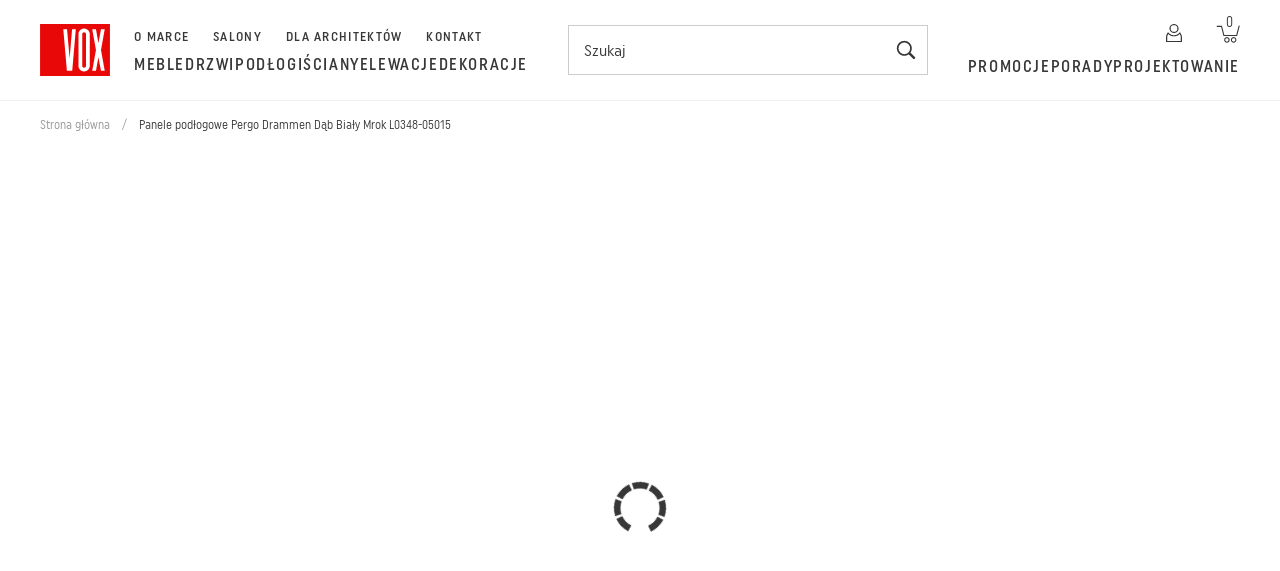

--- FILE ---
content_type: text/css; charset=UTF-8
request_url: https://vox.pl/_next/static/chunks/bb58ad9a81c1eef5.css
body_size: -324
content:

/*# sourceMappingURL=b77ec4e1f86104a4.css.map*/

--- FILE ---
content_type: application/javascript; charset=UTF-8
request_url: https://vox.pl/_next/static/20723/_ssgManifest.js
body_size: -213
content:
self.__SSG_MANIFEST=new Set(["\u002F","\u002F404","\u002F500","\u002F[mainCategory]","\u002Fcookie-setting","\u002Finspirations\u002Fideas\u002F[slug]","\u002Finspirations\u002Finterior-designs\u002F[slug]","\u002Finstructions","\u002Fpages\u002F[slug]","\u002Fshowroom","\u002Fshowrooms","\u002Fshowrooms\u002F[name]\u002F[pimInternalId]","\u002Fshowrooms\u002Flist","\u002Fvoxbox"]);self.__SSG_MANIFEST_CB&&self.__SSG_MANIFEST_CB()